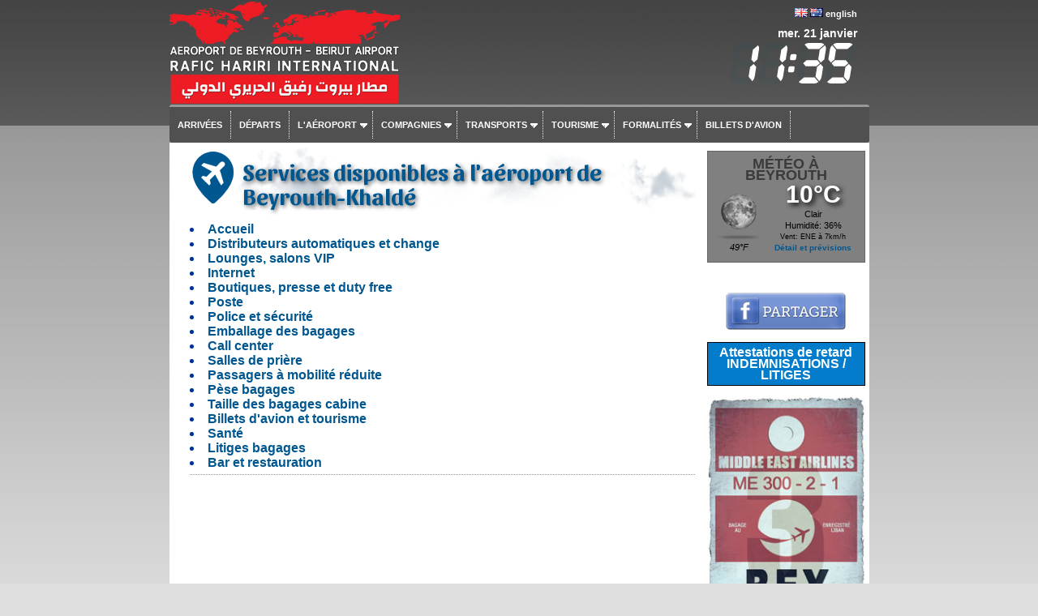

--- FILE ---
content_type: text/html; charset=UTF-8
request_url: https://www.aeroport-beyrouth.com/fr/services_aeroport_beyrouth.php
body_size: 36133
content:
<!DOCTYPE html PUBLIC "-//W3C//DTD XHTML 1.0 Transitional//EN" "https://www.w3.org/TR/xhtml1/DTD/xhtml1-transitional.dtd">
<html xmlns:og="http://ogp.me/ns#">
<head>
<meta property="og:title" content="Services disponibles à l'aéroport de Beyrouth Khaldé"  />
<meta property="og:type" content="article" />
<meta property="og:url" content="https://www.aeroport-beyrouth.com/fr/services_aeroport_beyrouth.php" />
<meta property="og:image" content="https://www.aeroport-beyrouth.com/fr/images/aeroport_beyrouth_s.png" />
<meta http-equiv="Content-Type" content="text/html; charset=utf-8" />
<meta name="description" content="Liste des services disponibles à l'aéroport international Rafic Hariri de Beyrouth Khaldé Liban." /> 
<meta name="keywords" content="aéroport,Beyrouth,Rafic Hariri,BEY,Accueil,Distributeurs automatiques,ATM,retirer,argent,Salon VIP,Internet,wifi,magasins,Boutiques, presse,duty free,Police,sécurité,Emballage, Call center,bagages,balance,taille,Billets,Toilettes,Bar,restauration,restaurants,Liban"> 
<meta name="Identifier-URL" content="https://www.aeroport-beyrouth.com/fr/services_aeroport_beyrouth.php" />  
<link rel="alternate" hreflang="en" href="https://www.aeroport-beyrouth.com/en/services_facilities_beirut_airport.php" />
<title>Services disponibles à l'aéroport Rafic Hariri de Beyrouth </title>

<meta name="viewport" content="width=device-width, initial-scale=1.0">
<meta name="Language" content="FR" />  
<meta name="classification" content="travel/general" />  
<meta name="rating" content="General" />  
<meta name="distribution" content="Global" />  
<meta name="Date-Creation-yyyymmdd" content="20150701" />  
<meta name="Date-Revision-yyyymmdd" content="20190120" />
<meta name="reply-to" content="spam@aeroport-beyrouth.com" />  
<meta name="Company" content="Aéroport de Beyrouth" />  
<meta name="owner" content="Aéroport de Beyrouth" />  
<meta name="ProgId" content="Dreamweaver" /> 
<meta name="robots" content="index, follow, all" />  
<meta name="revisit-after" content="7 days" /> 
<meta http-equiv="Content-Language" content="fr" />  
<meta name="author" content="Aéroport de Beyrouth" />  
<link href="/fr/ls.css" rel="stylesheet" type="text/css" />
<link href="/fr/int/booking/airportr.css" rel="stylesheet" type="text/css" />

<script src="//code.jquery.com/jquery-1.10.2.js"></script>
<script src="/fr/int/booking/js/jquery-gallery-min.js"></script>
<script type="text/javascript" src="/fr/int/booking/js/responsivemultimenu.js"></script>
<script type="text/javascript" src="/fr/int/booking/js/segment-display.js"></script>
<!-- MayBONG -->
<script type="text/javascript">
  var _paq = _paq || [];
  _paq.push(['trackPageView']);
  _paq.push(['enableLinkTracking']);
  (function() {
    var u="//s.maybong.com/";
    _paq.push(['setTrackerUrl', u+'maybong.pjl']);
    _paq.push(['setSiteId', '49']);
    var d=document, g=d.createElement('script'), s=d.getElementsByTagName('script')[0];
    g.type='text/javascript'; g.async=true; g.defer=true; g.src=u+'maybong.js'; s.parentNode.insertBefore(g,s);
  })();
</script>
<!-- End MayBONG -->
<script src="/int/prom/ads.js" type="text/javascript"></script>
<link rel="stylesheet" type="text/css" href="/int/css/fa/css/fontawesome.min.css">
<link rel="stylesheet" type="text/css" href="/int/css/fa/css/solid.min.css">
</head>
<body leftmargin="0" topmargin="0" marginwidth="0" marginheight="0" onLoad="">
<div id="fb-root"></div>
<script>(function(d, s, id) {
  var js, fjs = d.getElementsByTagName(s)[0];
  if (d.getElementById(id)) return;
  js = d.createElement(s); js.id = id;
  js.src = "//connect.facebook.net/fr_FR/sdk.js#xfbml=1&version=v2.4&appId=1384120598501337";
  fjs.parentNode.insertBefore(js, fjs);
}(document, 'script', 'facebook-jssdk'));</script>
<div class="IFPATGridTop LcApBTop"><div class="IFPATGridTTop LcApTop"><div class="IFPATGridTopRight TRResp">

<img src="/fr/int/flags/UK.png" width="16" height="11"> <img src="/fr/int/flags/AU.png" width="16" height="11"> <a title="Beirut Airport in English" style="color:#FFFFFF; font-family:Arial, Helvetica, sans-serif;" href="/en/index_en.php">english</a>
<script type="text/javascript">
     var display = new SegmentDisplay("display");
      display.pattern         = "##:##";
      display.cornerType      = 2;
      display.displayType     = 7;
      display.displayAngle    = 9;
      display.digitHeight     = 20;
      display.digitWidth      = 12;
      display.digitDistance   = 2;
      display.segmentWidth    = 3;
      display.segmentDistance = 0.5;
      display.colorOn         = "rgba(255, 255, 255, 1)";
      display.colorOff        = "rgba(17, 85, 103, 0.1)";
      animate();
      function animate() {
               display.setValue('11:35')
        window.setTimeout('animate()', 100);
      }
</script><div style="font-size:14px; margin-top:10px; color:#FFFFFF; font-weight:bold;">mer. 21 janvier<br/>
		  <canvas style="margin-top:5px;" id="display" width="160" height="50"></canvas></div>
</div>
<div class="IFPATGridTopLeft TRLesp"><a href="/fr/index.php"><img style="width:95%; border:none; height:100%;" src="/fr/images/transparent.png" title="Aéroport de Beyrouth" /></a></div>
</div><!-- IFPATGridTTop -->

<div class="IFPATGridMenu">
<div class="rmm style">
<ul>
<li><a href="/fr/arrivees_aeroport_beyrouth.php">Arrivées</a></li>
<li><a href="/fr/departs_aeroport_beyrouth.php">Départs</a></li>
<li><a href="#">L'aéroport</a>
	<ul>
		<li><a href="/fr/informations_aeroport.php">Actualité</a></li>
		<li><a href="/fr/aeroport_international_de_beyrouth.php">Présentation</a></li>
		<li><a href="/fr/plan_aeroport_beyrouth.php">Plan</a></li>
		<li><a href="/fr/services_aeroport_beyrouth.php">Services</a></li>
		<li><a href="/fr/destinations_aeroport_beyrouth.php">Destinations</a></li>
		<li><a href="/fr/programmation_aeroport_beyrouth.php">Programmation</a></li>
		<li><a href="/fr/taxis_location_vehicules_beyrouth.php">Parking</a></li>
		<li><a href="/fr/aeroport_beyrouth_passagers.php">Statistiques passagers</a></li>
		<li><a href="/fr/taxes_redevances_aeroportuaires_beyrouth.php">Taxes et redevances</a></li>
        <li><a href="/fr/contact_aeroport_beyrouth.php">Contact</a></li>
<li><a href="/fr/int/booking/ratings_and_reviews.php?lg=fr">Avis & commentaires</a></li>
	</ul>
</li>
<li><a href="#">Compagnies</a>
	<ul>
		<li><a href="/fr/vols_beyrouth_liban.php">Compagnies</a></li>
		<li><a href="/fr/compagnies_aeriennes_liban.php">Statistiques</a></li>
		<li><a href="/fr/int/booking/airport_flight_delay_attestation.php?lg=fr">Attestations retard</a></li>
        <li><a href="/fr/int/booking/flights_fares_observatory.php?lg=fr">Observatoire des tarifs aériens</a></li>
		<li><a href="/fr/int/booking/national_fleet.php?lg=fr">Flotte nationale d'aéronefs</a></li>
        <li><a href="/fr/liste_noire_crash_liban.php?blacklistzone=1">Liste noire</a></li>
		<li><a href="/fr/liste_noire_crash_liban.php">Crashes</a></li>
	</ul>
</li>
<li><a href="/fr/taxis_location_vehicules_beyrouth.php">Transports</a>
	<ul>
		<li><a href="/fr/taxis_location_vehicules_beyrouth.php#Taxis">Taxis</a></li>
		<li><a href="/fr/location_vehicules_beyrouth.php">Locations véhicules</a></li>
		<li><a href="/fr/int/booking/airport_shuttles.php?lg=fr">Navettes, transferts</a></li>
        <li><a href="/fr/int/booking/airport_vip_services.php?lg=fr">Services VIP</a></li>
		<li><a href="/fr/taxis_location_vehicules_beyrouth.php#Navettes">Bus</a></li>
		<li><a href="/fr/taxis_location_vehicules_beyrouth.php#Parkings">Parking</a></li>    
	</ul>
</li>
<li><a href="#">Tourisme</a>
	<ul>
     	<li><a href="/fr/hotels_beyrouth.php">Hôtels</a></li>
		<li><a href="/fr/liens_liban.php">Liens</a></li>
        <li><a href="/fr/int/change.php">Taux de change</a></li>
        <li><a href="/fr/int/booking/airport_vip_services.php?lg=fr">Services VIP</a></li>
	</ul>
</li>
<li><a href="#">Formalités</a>
	<ul>
		<li><a href="/fr/formalites_visa_liban.php">Formalités</a></li>
		<li><a href="/fr/int/booking/airport_flight_delay_attestation.php?lg=fr">Attestations de retard</a></li>
     	<li><a href="/fr/visa_liban.php">Visa Liban</a></li>
		<li><a href="/fr/douanes_aeroport_beyrouth.php">Douanes</a></li>
		<li><a href="/fr/informations_aeroport.php?idnew=122">Duty Free Schengen</a></li>
		<li><a href="/fr/int/booking/air_freight.php?lg=fr">Fret/Transit</a></li>
        <li><a href="/fr/int/change.php">Taux de change</a></li>
        <li><a href="/fr/int/booking/airport_vip_services.php?lg=fr">Services VIP</a></li>
	</ul>
</li>
<li><a href="/fr/int/booking/flight_index.php?lg=fr">Billets d'avion</a></li>
</ul>
</div><!-- rnm style -->
</div><!-- IFPATGridMenu --> 
</div>
<div class="IFPATGridMain LcApMain">
	<div class="IFPATGridLeft">
<!-- ****************************************************************** INITCTT **********************************************************************-->
      <h1 class="hunaptss">Services disponibles à l'aéroport de Beyrouth-Khaldé</h1>
          <div class="hdeuxbis">
            <li><a href="#Accueil">Accueil</a></li>
            <li><a href="#ATM_distributeur">Distributeurs automatiques et change</a></li>
            <li><a href="#Salon_VIP">Lounges, salons VIP</a><a href="#Bagages"></a></li>
            <li><a href="#Internet_wifi">Internet</a></li>
            <li><a href="#Duty_free">Boutiques, presse et duty free</a></li>
            <li><a href="#Poste">Poste</a></li>
            <li><a href="#Police_securite">Police et sécurité</a></li>
            <li><a href="#Emballage">Emballage des bagages</a></li>
            <li><a href="#call_center">Call center</a></li>
            <li><a href="#Salles_Priere">Salles de prière</a></li>
            <li><a href="#Handicap_accessibilite">Passagers à mobilité réduite</a></li>
            <li><a href="#balance">Pèse bagages</a></li>
            <li><a href="#taille_poids_bagages_cabine">Taille des bagages cabine</a></li>
            <li><a href="#billets_avion_tourisme">Billets d'avion et tourisme</a></li>
            <li><a href="#Sante">Santé</a></li>
            <li><a href="#litiges">Litiges bagages</a> </li>
            <li><a href="#bar_restauration">Bar et restauration</a></li>
          </div>
          <div align="center" style="padding:0px; margin:0px;"><div id="RightCaudillo" style="display:none;"></div>
<script async src="https://pagead2.googlesyndication.com/pagead/js/adsbygoogle.js?client=ca-pub-5349546589540700"
     crossorigin="anonymous"></script>
<!-- HorAirport -->
<ins class="adsbygoogle"
     style="display:block"
     data-ad-client="ca-pub-5349546589540700"
     data-ad-slot="8203234866"
     data-ad-format="auto"
     data-full-width-responsive="true"></ins>
<script>
     (adsbygoogle = window.adsbygoogle || []).push({});
</script>
          </div>
          <table class="airportparaphs">
            <tr>
              <td class="apparahg"><img src="/fr/images/picto/airport_welcome_desk.png" width="75" height="75" align="left" /></td>
              <td class="apparact"><div class="apparaphdiv"> <a name="Accueil" id="Accueil"></a>Accueil</div>
                Un stand d'accueil est disponible dans le hall principal de l'aéroport. Le personnel d'accueil peut renseigner les voyageurs et accompagnants sur leur vol, leur expérience à l'aéroport ou les formalités à accomplir. N'hésitez pas à faire appel à eux. </td>
            </tr>
          </table>
          <table class="airportparaphs">
            <tr>
              <td class="apparahg"><img src="/fr/images/picto/atm_change_airport.png" width="75" height="75" align="left" /></td>
              <td class="apparact"><div class="apparaphdiv"><a name="ATM_distributeur" id="ATM_distributeur"></a>Distributeurs billets &amp; change </div>
                La banque libanaise <b>Bankmed</b> dispose à l'aéroport international de Beyrouth d'un large réseau composé de deux agences bancaires et de quatre distributeurs/changeurs de billets. Les détenteurs de cartes bancaires internationales (Visa, Mastercard) ont ainsi la possibilité de retirer de l'argent dans les différentes parties de l'aéroport ainsi que de procéder à des opérations de change de devises, de transferts d'argent ou à d'autres opérations financières.
                <ul>
                  <li><b>Agences Bankmed: </b>l'agence principale du hall principal est ouverte 24/24 et 7j/7. Tél: <a href="tel:+9611629769">(+961) 1 629769</a>. Une deuxième agence se trouve en zone restreinte des départs. Elle est ouverte du lundi au vendredi de 8h30 à 13h et le samedi de 8h30 à midi. Tél: <a href="tel:+9611629360">(+961) 1 629360</a></li>
                  <li><b>Distributeurs/changeurs automatiques de billets:</b> les trois distributeurs sont aux arrivées de l'aile est, aux arrivées de l'aile ouest et dans la zone duty free. Le changeur automatique se trouve dans la zone duty free.</li>
                </ul>
                <h4 class="hquatrelk"><a href="/fr/douanes_aeroport_beyrouth.php">Voir  le guide douanier de  l'aéroport </a></h4>
                <h4 class="hquatrelk"><a href="/fr/int/change.php">Voir les taux de change pratiqués à l'aéroport </a></h4>
                <a href="https://www.bankmed.com.lb" target="_blank"><img src="/fr/images/bankmed_bank_atm_airport_beirut.png" border="0" style="width:98%" title="Banque Bankmed distributeur change à l'aéroport de Beyrouth" /></a></td>
            </tr>
          </table>
  <table class="airportparaphs">
            <tr>
              <td class="apparahg"><img src="/fr/images/picto/lounge_airport.png" width="75" height="75" vspace="5" align="left" /></td>
              <td class="apparact"><div class="apparaphdiv"> <a name="Salon_VIP" id="Salon_VIP"></a>Salon VIP</div>
                Plusieurs  salons (lounges VIP) sont disponibles à l'aéroport international de Beyrouth. Leur  accès est réservé aux voyageurs de classe affaire ou 1ère classe de certaines compagnies aériennes et aux détenteurs de cartes d'accès ou d'abonnement aux salons VIP. Il est également possible d'y accéder ponctuellement en règlant des frais d'accès.
                <ul>
                  <li><b>Middle East Airlines Cedar Lounge:</b> C'est le salon le plus vaste de l'aéroport international de Beyrouth. Il est ouvert aux passagers First et Business de MEA, des compagnies Skyteam (notamment Air France, Aeroflot, Alitalia, Saudia), Royal Jordanian, Emirates, Etihad, Royal Air Maroc, etc...</li>
                  <li><b>Lebanese Air Transport  Lounge:</b>  boissons et snacks gratuit. Wifi et ordinateurs disponibles.    Salon réservé aux passagers First et Business d'Ethiopian, British Airways et Aeroflot ainsi qu'aux passagers s'acquittant des frais d'entrée. <br />
                  Tél: <a href="tel:+9611629840">(+961) 1 629 840</a></li>
                  <li><b>Le Salon Ahlein:</b> c'est le plus récent (décembre 2018) et le plus confortable des salons (exploité aussi  par Lebanese Air Transport). Salon réservé aux passagers First et Business d'Ethiopian, British Airways et Aeroflot ainsi qu'aux passagers s'acquittant des frais d'entrée. Tél: <a href="tel:+9611629840">(+961) 1 629 840</a></li>
                  <li><b>Qatar Airways Premium Lounge:</b> snacks, boissons et buffet gratuit. Wifi, ordinateurs et douches. Salon réservé aux passagers First et Business de Qatar Airways et des compagnies de l'alliance OneWorld (dont Royal Air Maroc à partir de 2020) ainsi qu'aux porteurs d'une carte Privilege Club de Qatar Airways.</li>
                  <li><b>BIA Lounge: </b>boissons et snacks gratuit. Wifi et ordinateurs disponibles.    Salon réservé aux passagers First et Business de Gulf Air et Lufthansa ainsi qu'aux passagers s'acquittant des frais d'entrée.<br />
                    <br />
                      </li>
                </ul>                
              <h4 class="hquatrelk"><a href="/fr/int/booking/airport_vip_services.php?lg=fr">Consulter la liste des entreprises de services VIP</a></h4></td>
      </tr>
          </table>
          <table class="airportparaphs">
            <tr>
              <td class="apparahg"><img src="/fr/images/picto/internet_wifi_airport.png" width="75" height="75" align="left" /></td>
              <td class="apparact"><div class="apparaphdiv"> <a name="Internet_wifi" id="Internet_wifi"></a>Internet</div>
                L'ensemble des zones de l'aéroport ouvertes au public et aux voyageurs disposent d'une connexion wifi haut-débit. L'accès au wifi est offert gratuitement aux usagers pour une durée de 30 minutes. Des recharges payantes (5$/30mn) permettent de naviguer plus longtemps. Par ailleurs,  15 bornes multimédias réparties dans l'aéroport permettent également de se connecter à internet. Enfin, le Liban dispose de plusieurs opérateurs 4G commercialisant des cartes SIM sans abonnement et des clés USB 3G permettant un accès bon marché et rapide à internet sur votre PC, tablette ou téléphone. Ces puces sont disponibles et activables dans plusieurs boutiques de l'aéroport. </td>
            </tr>
          </table>
          <table class="airportparaphs">
            <tr>
              <td class="apparahg"><img src="/fr/images/picto/duty_free_shops_airoport.png" width="75" height="75" align="left" /></td>
              <td class="apparact"><div class="apparaphdiv"><a name="Duty_free" id="Duty_free"></a>Boutiques, presse et duty free</div>
                L'aéroport international Rafic Hariri de Beyrouth constitue l'une des plus grandes zones commerciales du Liban et l'une des plus belles zones commerciales aéroportuaires de tout le Moyen-Orient. La diversité des enseignes et des produits vendus ainsi que les prix pratiqués rivalisent avec les plus grands aéroports du monde. Gastronomie locale, optique, presse, musique, souvenirs, bijouteries,  artisanat, prêt-à-porter et marques de luxe, électronique, téléphonie et informatique,  alcools et tabacs,  sont autant de produits proposés aux voyageurs qui chaque jour voient plusieurs d'entre eux pleurer de joie devant l'étalage de tant de trésors.
<p>La plupart des produits disponibles à l'achat dans les boutiques de l'aéroport international de Beyrouth sont consultables en ligne. Pour gagner du temps et prendre le temps de comparern vous avez également la possibilité de préparer votre liste d'achat qui vous sera remise lors de votre passage à l'aéroport. <br />
    <b>NB: </b><i>l'achat de Duty Free est également possible à l'arrivée dans la zone Duty Free des arrivées.</i></p>
<p>Duty Free de l'aéroport de Beyrouth en ligne: <a href="http://www.beirutdutyfree.com" target="_blank">www.beirutdutyfree.com</a><br />
    </p>
<h4 class="hquatrelk"><a href="/fr/informations_aeroport.php?idnew=1052">Lire en mise en garde sur les achats en Duty Free</a></h4></td>
            </tr>
          </table>
          <table class="airportparaphs">
            <tr>
              <td class="apparahg"><img src="/fr/images/picto/post_office_airport.png" width="75" height="75" /></td>
              <td class="apparact"><div class="apparaphdiv"> <a name="Poste" id="Poste"></a>Poste <img src="/fr/images/libanpost_beirut_airport.png" title="Libanpost bureau de poste aéroport de Beyrouth" width="125" height="29" align="absmiddle" /></div>
                Pour envoyer vos lettres, cartes postales et colis, pour vos achats de timbres et pour la réception et l'envoi de mandats postaux et de transferts MONEYGRAM, le bureau de poste de l'aéroport international de Beyrouth est ouvert dans l'aérogare tous les jours de 8h à 20h du (fermeture à 17h00 le dimanche).<br />
              </td>
            </tr>
          </table>
          <table class="airportparaphs">
            <tr>
              <td class="apparahg"><img src="/fr/images/picto/security_airport.png" width="75" height="75" /></td>
              <td class="apparact"><div class="apparaphdiv"> <a name="Police_securite" id="Police_securite"></a>Police et sécurité</div>
                L'aéroport de Beyrouth est en permanence soucieux de la sécurité des passagers et aéronefs. Le commissariat de police de l'aéroport est à l'écoute de tous les voyageurs. Les agents de sécurité veillent également au respect des normes internationales. Vous pouvez faire appel à eux pour signaler toute activité qui vous semblerait suspecte. Par ailleurs, nous vous rappelons que laisser un bagage sans surveillance peut amener d'une part à sa destruction et d'autre part à des poursuites à votre encontre. </td>
            </tr>
          </table>
          <table class="airportparaphs">
            <tr>
              <td class="apparahg"><img src="/fr/images/picto/baggage_wrapping_airport.png" width="75" height="75" /></td>
              <td class="apparact"><div class="apparaphdiv"> <a name="Emballage" id="Emballage"></a>Emballage des bagages <img src="/fr/images/baggage_wrapping_beirut_airport.png" title="Emballage des bagages aéroport de Beyrouth" width="125" height="29" align="absmiddle" /></div>
                Afin de renforcer et de protéger vos bagages des chocs, des vols ou des rayures, un service payant d'emballage de valises est disponible dans les deux ailes de l'aéroport de Beyrouth. Ces deux stations d'emballage sont proposées 24/24 aux passagers par la société Group Plus aux prix forfaitaires de 7500 ou 15 000 livres libanaises en fonction de la taille du bagage emballé. Renseignements: <a href="tel:+9613930578">(+961) 3930578</a></td>
            </tr>
          </table>
          <table class="airportparaphs">
            <tr>
              <td class="apparahg"><img src="/fr/images/picto/call_center_airport.png" width="75" height="75" align="left" /></td>
              <td class="apparact"><div class="apparaphdiv"> <a name="call_center" id="call_center"></a>Call center</div>
                Il est possible d'obtenir des renseignements sur les départs, arrivées, retards et autres informations en appelant par téléphone l'aéroport: <a href="tel:+9611628000"> (+961) 1 628 000</a></td>
            </tr>
          </table>
          <table class="airportparaphs">
            <tr>
              <td class="apparahg"><img src="images/picto/airport_prayer_room.png" title="Espaces de prière aéroport de Beyrouth" width="75" height="75" align="left" /></td>
              <td class="apparact"><div class="apparaphdiv"> <a name="Salles_Priere" id="Salles_Priere"></a>Espaces de prière</div>
                Des espaces de prière pour les chrétiens et les musulmans sont situés au niveau du deuxième étage au-dessus de l'espace duty free dans le hall des départs.</td>
            </tr>
          </table>
      <table class="airportparaphs">
            <tr>
              <td class="apparahg"><img src="images/picto/airport_disabled.png" title="Handicap, Assistance passagers à mobilité réduite, accessibilité aéroport de Beyrouth" width="75" height="75" align="left" /></td>
              <td class="apparact"><div class="apparaphdiv"> <a name="Handicap_accessibilite" id="Handicap_accessibilite"></a>Passagers à mobilité réduite</div>
                Des fauteuils roulants et du personnel d'assistance sont disponibles gratuitement pour les passagers à mobilité réduite au départ et à l'arrivée de l'aéroport de Beyrouth. Il est indispensable, lors de la réservation de votre vol ou en tous cas avant le jour du décollage, d'indiquer à la compagnie que vous nécessiterez une assistance au sol et/ou en vol afin de prévoir le personnel adapté ainsi que pour  vous prendre en charge dès votre arrivée à l'aéroport et faciliter vos formalités d'enregistrement et l'accès à la zone d'embarquement. Les équipements de l'aéroport international de Beyrouth sont adaptés aux déplacements en fauteuil (ascenceurs, tapis roulants, sanitaires...).</td>
            </tr>
          </table>
  <table class="airportparaphs">
            <tr>
              <td class="apparahg"><img src="/fr/images/picto/baggage_scale.png" width="75" height="75" align="left" /></td>
              <td class="apparact"><div class="apparaphdiv"> <a name="balance" id="balance"></a>Pèse bagages</div>
                Les compagnies aériennes voyageant vers le Liban imposent chacun une franchise bagage différente. Il est important que chaque voyageur s'y conforme sous peine de se voir imposer le paiement de frais d'excédents bagages pouvant se révéler prohibitifs. Il est donc recommandé de peser ses bagages avant de vous rendre à l'aéroport. Il est cependant possible de les peser  sur les balances disponibles à l'enregistrement afin de les alléger si nécessaire. </td>
            </tr>
          </table>
          <table class="airportparaphs">
            <tr>
              <td class="apparahg"><img src="/fr/images/picto/baggage_size.png" width="75" height="75" align="left" /></td>
              <td class="apparact"><div class="apparaphdiv"> <a name="taille_poids_bagages_cabine" id="taille_poids_bagages_cabine"></a>Taille des bagages</div>
                Chaque compagnie a sa propre politique concernant les bagages en soute. La plupart du temps, les bagages dont le poids est supérieur à 32kg sont interdits. Par ailleurs, la taille maximum des valises ne doit en principe pas dépasser 158cm (hauteur+largeur+longueur). Tout bagage hors format peut occasionner des frais supplémentaires ou être refusé par la compagnie. <br />
                Tout comme les bagages qui voyagent en soute, les bagages cabine doivent respecter une taille et un poids maximum. Les compagnies proposent dans le hall d'enregistrement des gabarits dans lesquels glisser votre bagage cabine pour voir s'il respecte les normes en vigueur. Certains passagers tentent au moment de l'embarquement de passer d'autres bagages que ceux validés par le gabarit. Ils s'exposent au refus d'embarquement de ces bagages ou au paiement d'excédents bagages en plus de retarder le décollage au préjudice de tous les voyageurs.</td>
            </tr>
          </table>
          <table class="airportparaphs">
            <tr>
              <td class="apparahg"><img src="/fr/images/picto/flight_ticket_airport.png" title="Billets de dernière minute" width="75" height="75" /></td>
              <td class="apparact"><div class="apparaphdiv"> <a name="billets_avion_tourisme" id="billets_avion_tourisme"></a>Billets d'avion et tourisme</div>
              Les passagers n'ayant pas eu le temps d'acheter leur billet d'avion ou ayant manqué leur vol ont la possibilité d'acheter sur place  leur voyage auprès des compagnies aériennes, y compris le jour du départ si des places sont disponibles. L'Office du Tourisme du Liban dispose également d'un bureau au sein de l'aéroport qui apporte aux visitors toutes les informations concernant les hôtels, les circuits et les séjours à Beyrouth et dans le reste du Liban..
              <ul>
                <li><b>Office du Tourisme du Liban, bureau aéroport:</b> <a href="tel:+9611629769">(+961) 1 629769</a></li>
              </ul></td>
            </tr>
          </table>
          <table class="airportparaphs">
            <tr>
              <td class="apparahg"><img src="/fr/images/picto/health_airport.png" width="75" height="75" /></td>
              <td class="apparact"><div class="apparaphdiv"> <a name="Sante" id="Sante"></a>Santé</div>
                Afin d'assurer le confort de ses voyageurs et visiteurs, l'aéroport de Beyrouth propose un service médical pour les urgences sanitaires (présence de défibrillateurs et personnels formés à l'usage<strong></strong>).      Tél: <a href="tel:+9611629088">(+961)  1 629 088</a></td>
            </tr>
          </table>
          <table class="airportparaphs">
            <tr>
              <td class="apparahg"><img src="/fr/images/picto/lost_and_found.png" width="75" height="75" align="left" /></td>
              <td class="apparact"><div class="apparaphdiv"><a name="litiges" id="litiges"></a>Litiges bagages</div>
                En cas de perte, de vol ou d'avarie liés aux bagages transportés par les voyageurs, vous devez contacter votre compagnie aérienne dès que vous avez connaissance du sinistre, idéalement à la sortie du hall de livraison des valises. En cas de vol ou de litige vous pouvez vous adresser au service de sécurité disponible dans chacune des deux ailes de l'aéroport.</td>
            </tr>
          </table>
          <table class="airportparaphs">
            <tr>
              <td class="apparahg"><img src="/fr/images/picto/restaurant_airport.png" width="75" height="75" align="left" /></td>
              <td class="apparact"><div class="apparaphdiv"><a name="bar_restauration" id="bar_restauration"></a>Bar et restauration</div>
                L'aéroport dispose de plusieurs café/bars/restaurants répartis dans ses différents halls et ailes. Vous pouvez vous y restaurer ou consommer diverses boissons chaudes ou froides. De la restauration rapide (sandwiches) est également disponible 24/24 et 7j/7.
                <ul><li><b>Restaurants exploités par Fulcrum S.A.L:</b> tél: <a href="tel:+9611628240">(+961) 1 628240</a>
                  <ul>
                    <li><b>Restaurant Aklé:</b> dans le hall des départs, ouvert 24/7. Grâce à  son shawarma grillé au charbon de bois et son café arabe, Aklé est l'endroit idéal pour goûter à la cuisine locale authentique.</li>
                    <li><b>Café Matik:</b> dans le hall des départs, ouvert 24/7. boissons chaudes, pâtisseries et sandwiches. A près de 7$US pièce, le Café Matik de l'aéroport de Beyrouth est mondialement connu pour proposer le café latte le plus cher entre les longitudes de Berlin et Tokyo. A près de 10 $US le club sandwiche au thon, le Matik Café est la première étape d'un régime après avoir profité de l'art de vivre et de la gastronomie libanaise.</li>
                    <li><b>Le Balkoumi:</b> dans le hall des départs, ouvert 24/7. Le Balkoumi propose une grande variété de plats sains et légers ainsi que des plats végétariens. Plats faits maison. Le Balkoumi dispose de la seule zone fumeur de l'aéroport.</li>
                    <li><b>Le Salt:</b> dans le hall des départs, ouvert 24/7. Sélection de pâtisseries et de gâteaux, de salades, de sandwichs et de plats chauds. LE Salt propose un menu spécial de sushis, préparé à la commande, garantissant la plus grande fraîcheur.</li>
                  </ul></li>
                </ul></td>
            </tr>
          </table>            
                                     
            
<!-- ****************************************************************** ENDTCTT **********************************************************************-->
	
	</div><!-- IFPATGridLeft -->
<div class="IFPATGridRight">
	<div class="LcApAllMet"><div class="IFPATMeteoBoxT LcApMet">MÉTÉO À BEYROUTH</div>
	<div class="IFPATMeteoBox LcApMet">
<table width="100%" border="0" cellspacing="0" cellpadding="0"><tr><td width="68" align="center" valign="middle"><a href="/fr/int/booking/meteo_airport.php?lg=fr"><img src="/int/meteo/64/wsymbol_0008_clear_sky_night.png" width="64" height="64" border="0"/></a><br /><i>49°F</i></td><td align="center" valign="middle"><div style="font-size:30px; margin-top:0px; margin-bottom:10px; color:#FFFFFF; font-weight:bold; text-shadow: 0.1em 0.1em 0.2em black">10°C</div>Clair<br />Humidité: 36%<br /><span style="font-size:9px">Vent: ENE à 7km/h</span><br /><a href="/fr/int/booking/meteo_airport.php?lg=fr"><span style="font-size:10px">Détail et prévisions</span></a><br /></td></tr></table>	</div></div>
<p><div class="fb-page" data-href="https://www.facebook.com/AeroportDeBeyrouth" data-width="200" date-height="95" data-small-header="false" data-adapt-container-width="true" data-hide-cover="false" data-show-facepile="false" data-show-posts="false"><div class="fb-xfbml-parse-ignore"><blockquote cite="https://www.facebook.com/AeroportDeBeyrouth"><a href="https://www.facebook.com/AeroportDeBeyrouth">Aéroports de Beyrouth</a></blockquote></div></div></p>
<br /><a href="https://www.facebook.com/sharer/sharer.php?u=https://www.aeroport-beyrouth.com/fr/services_aeroport_beyrouth.php" target="_blank"><img class="IFPATShBt" src="/fr/images/facebook_share.png" border="0" /></a><br /><br />
		  <div style="background-color:#027ccb; padding:5px; border:1px solid #000000; text-align:center; font-family:Calibri,Arial, Helvetica, sans-serif; font-size:16px; font-weight:bold;"><a style="color:#FFFFFF; text-decoration:none;" href="/fr/int/booking/airport_flight_delay_attestation.php?lg=fr">Attestations de retard<br />
	      INDEMNISATIONS / LITIGES</a></div>
		  
		                    <br /> 
                  
                
                   
              
<a href="https://www.damascus-airport.com" target="_blank"><img src="/fr/images/baggage_beirut_airport.jpg" title="Aéroport de Beyrouth Liban vers Damas en Syrie" class="IFPATRBT" width="190" border="0" /></a><div id="RightCaudillo" style="display:none;"></div>
<script async src="https://pagead2.googlesyndication.com/pagead/js/adsbygoogle.js?client=ca-pub-5349546589540700"
     crossorigin="anonymous"></script>
<!-- HorAirport -->
<ins class="adsbygoogle"
     style="display:block"
     data-ad-client="ca-pub-5349546589540700"
     data-ad-slot="8203234866"
     data-ad-format="auto"
     data-full-width-responsive="true"></ins>
<script>
     (adsbygoogle = window.adsbygoogle || []).push({});
</script>
</div>
<div style="clear:both;"></div><div class="IFPATGridBottom LcApBot">
<div class="IFPATGBotListMid">
<img src="/fr/images/picto/icon_vip.png" width="25" height="22" align="absmiddle" /> <a href="/fr/int/booking/airport_vip_services.php?lg=fr">Services VIP</a><br />          
<img src="/fr/images/picto/icon_car_rental.png" title="Location voiture aéroport Beyrouth" width="25" height="22" align="absmiddle" /> <a href="/fr/location_vehicules_beyrouth.php"> Locations de véhicules</a><br />          
<img src="/fr/images/picto/icon_shuttle.png" title="Navettes et transferts Beyrouth" width="25" height="22" align="absmiddle" /> <a href="/fr/int/booking/airport_shuttles.php?lg=fr">Navettes et transferts privés</a><br />          
<img src="/fr/images/picto/icon_show.png" title="Publicité" width="25" height="22" align="absmiddle" /> <a href="/fr/publicite_aeroport_beyrouth.php">Publicité</a></div>
<div class="IFPATGBotListLeft">
<img src="/fr/images/picto/icon_login.png" title="Login" width="25" height="23" align="absmiddle" /> <a href="/fr/espace_personnel_aeroport_beyrouth.php">Log in</a><br />
<img src="/fr/images/picto/icon_contact.png" title="Contact Aéroport Beyrouth" width="25" height="16" align="absmiddle" /> <a href="/fr/contact_aeroport_beyrouth.php">Contactez-nous</a><br />
<img src="/fr/images/picto/icon_about.png" title="A propos" width="25" height="21" align="absmiddle" /> <a href="/fr/credits_liban.php">A propos</a><br />
<img src="/fr/images/picto/icon_copyright.png" title="copyright" width="25" height="22" align="absmiddle" /> 2015-2019 Aeroport-Beyrouth.com.</div>
<div class="IFPATGBotListRight">
<img src="/fr/images/picto/logos_bottom.png" title="Aéroport de Beyrouth" width="125" /><br />
<img src="/fr/images/picto/icon_tourism.png" title="visitez le Liban" width="25" height="22" align="absmiddle" /> <a href="http://www.destinationlebanon.gov.lb/" target="_blank">Visitez le Liban</a>
</div>
</div><!-- IFPATGridBottom -->
<div style="clear:both;"></div>  
</div><!-- IFPATGridMain -->

</body>
</html>


--- FILE ---
content_type: text/html; charset=utf-8
request_url: https://www.google.com/recaptcha/api2/aframe
body_size: 265
content:
<!DOCTYPE HTML><html><head><meta http-equiv="content-type" content="text/html; charset=UTF-8"></head><body><script nonce="gGlMcqydPNbOntnZdwT3Ew">/** Anti-fraud and anti-abuse applications only. See google.com/recaptcha */ try{var clients={'sodar':'https://pagead2.googlesyndication.com/pagead/sodar?'};window.addEventListener("message",function(a){try{if(a.source===window.parent){var b=JSON.parse(a.data);var c=clients[b['id']];if(c){var d=document.createElement('img');d.src=c+b['params']+'&rc='+(localStorage.getItem("rc::a")?sessionStorage.getItem("rc::b"):"");window.document.body.appendChild(d);sessionStorage.setItem("rc::e",parseInt(sessionStorage.getItem("rc::e")||0)+1);localStorage.setItem("rc::h",'1768988142361');}}}catch(b){}});window.parent.postMessage("_grecaptcha_ready", "*");}catch(b){}</script></body></html>

--- FILE ---
content_type: text/css
request_url: https://www.aeroport-beyrouth.com/fr/ls.css
body_size: 15675
content:
@import url('https://fonts.googleapis.com/css?family=Fjalla+One');
@import url('https://fonts.googleapis.com/css?family=Sansita:700');
@media screen and (min-width: 100px) and (max-width: 899px)	{
html {		}
body { font:normal normal normal 12px/15px Verdana, Geneva, Arial, Helvetica, sans-serif; color: #000000; }

.IFPATGridMenu { background-color:#505050;  width:100%; height:50px; text-align:center; margin: 0;  position: fixed; top: 0; left: 0; z-index: 88; } 

.LcApAllMet { margin-top:10px; padding-top:8px; }
.LcApMet { color:#3b3b3b; font-size:28px!important;    font-family:Arial, Helvetica, sans-serif; font-weight:bold;	}
.LcApMet div { text-align:center; font-size:18px!important; line-height:18px;	}
.LcApBot	{  font-family:'Montserrat',Arial, Helvetica, sans-serif; 	background-color:#4c4c4c; color:#dbdbdb; 	}
.LcApBot a:link,  .LcApBot a:visited {color:#dbdbdb; font-weight:normal;  text-decoration:none; 	}
.LcApBot a:hover {color:#FFFFFF; font-weight:normal; text-decoration:underline;  	} 
.LcApBTop { margin-top:50px;  	}
.LcApTop { background-image:url("/images/beyrouth_r.png"); background-color:#505050;  background-repeat:no-repeat; height:90px;  -webkit-border-bottom-right-radius: 10px;	-webkit-border-bottom-left-radius: 10px; -moz-border-radius-bottomright: 10px;	-moz-border-radius-bottomleft: 10px; border-bottom-right-radius: 10px;	border-bottom-left-radius: 10px; 	}
.LcApMain {  clear:both; }

.TRResp	{ display:none;  width:0!important;	}
.TRLesp	{ width:100%!important;	}
.IFPATRBT { display:none; }

/* HIERARCHY       			*/
.hunaptss { background: url("/images/index_plane.png") top left no-repeat; padding:15px 0px 0px 75px; line-height:24px;  min-height: 63px; margin: 5px 0px 15px 5px; font-family:'Sansita', sans-serif;	font-size: 24px;	color: #005790; text-shadow: 2px 2px 5px rgba(0, 0, 0, 0.56); }
.hunaptsserror { font-size: 24px; text-align:center;	line-height: 18px; font-weight: bold; color: #BB1000; }
.hdeux { margin-left:15px; font-size:14px; padding-bottom:5px; font-weight:bold; color:#4584bf; border-bottom:1px dotted #999999; margin-bottom:20px; }
.hdeuxbis { margin-left:15px; font-size:16px; line-height:18px; padding-bottom:5px; font-weight:bold; color:#003399; border-bottom:1px dotted #999999; font-family: Arial, Helvetica, sans-serif;	margin-bottom:20px; }
.hdeuxbis a:link, .hdeuxbis a:visited { color:#005790; text-decoration:none; }
.hdeuxbis a:hover { color:#005790; text-decoration:underline; }
.htroisu { margin-left:35px; font-size:14px; font-family: Arial, Helvetica, sans-serif; color:#006699; text-decoration:underline; font-weight:bold; }
.hquatrelk { background: url("/images/arrowlk.png") center left no-repeat; color:#003399; margin:0px 0px 3px 20px; padding-left:14px; font-size:14px;	font-family: Arial, Helvetica, sans-serif;	}
.hquatrelk a:link, .hquatrelk a:visited{  text-decoration:none; color:#003399;   }
.hquatrelk a:hover { text-decoration:underline; color:#003399; }
.hcinq { font-size:12px; color:#003333;  margin:0px 0px 3px 80px; text-decoration:underline; font-weight:bold; }
.LcH2BisIF	{ color:#074987!important; font-size:16px!important; padding-right:5px;	}
/* XXXXXXXXXXXXXXXXXXXXXXXX	*/

															}
@media only screen and (min-width : 900px) 	{
html {	background:#dfdfdf url("/images/background.jpg") repeat-x left top fixed;		}
body { font:normal normal normal 11px/14px Verdana, Geneva, Arial, Helvetica, sans-serif; color: #000000; }

.IFPATGridMenu { background-color:#505050; width:100%; border-top:3px solid #989898;  -webkit-border-radius: 3px; -moz-border-radius: 3px; border-radius: 3px; padding:5px 0px 5px 0px; } 

.LcApAllMet { margin-top:10px; padding-top:8px; background-color:#808080; border:1px solid #666666; 	}
.LcApMet { color:#3b3b3b; font-size:18px!important;    font-family:Arial, Helvetica, sans-serif; font-weight:bold;	}
.LcApBot	{ font-family:'Fjalla One',Arial, Helvetica, sans-serif; 	background-color:#4c4c4c; color:#dbdbdb; 	}
.LcApBot a:link,  .LcApBot a:visited {color:#dbdbdb; font-weight:normal;  text-decoration:none; 	}
.LcApBot a:hover {color:#FFFFFF; font-weight:normal; text-decoration:underline;  	} 
.LcApBTop {  	}
.LcApTop { background-image:url("/images/beirut-airport.jpg"); background-repeat:no-repeat; height:129px;  	}
.LcApMain { }

.TRResp	{ width:200px!important;	}
.IFPATRBT { width:100%; }

/* HIERARCHY       			*/
.hunaptss { background: url("/images/index_plane.png") top left no-repeat; padding:15px 0px 0px 75px; line-height:30px;  min-height: 63px; margin: 5px 0px 15px 5px; font-family:'Sansita', sans-serif;	font-size: 28px;	color: #005790; text-shadow: 2px 2px 5px rgba(0, 0, 0, 0.56); }
.hunaptsserror { font-size: 24px; text-align:center;	line-height: 18px; font-weight: bold; color: #BB1000; }
.hdeux { margin-left:15px; font-size:14px; padding-bottom:5px; font-weight:bold; color:#4584bf; border-bottom:1px dotted #999999; margin-bottom:20px; }
.hdeuxbis { margin-left:15px; font-size:16px; line-height:18px; padding-bottom:5px; font-weight:bold; color:#003399; border-bottom:1px dotted #999999; font-family: Arial, Helvetica, sans-serif;	margin-bottom:20px; }
.hdeuxbis a:link, .hdeuxbis a:visited { color:#005790; text-decoration:none; }
.hdeuxbis a:hover { color:#005790; text-decoration:underline; }
.htroisu { margin-left:35px; font-size:14px; font-family: Arial, Helvetica, sans-serif; color:#006699; text-decoration:underline; font-weight:bold; }
.hquatrelk { background: url("/images/arrowlk.png") center left no-repeat; color:#003399; margin:0px 0px 3px 50px; padding-left:14px; font-size:14px;	font-family: Arial, Helvetica, sans-serif;	}
.hquatrelk a:link, .hquatrelk a:visited{  text-decoration:none; color:#003399;   }
.hquatrelk a:hover { text-decoration:underline; color:#003399; }
.hcinq { font-size:12px; color:#003333;  margin:0px 0px 3px 80px; text-decoration:underline; font-weight:bold; }
.LcH2BisIF	{ color:#074987!important;	}
/* XXXXXXXXXXXXXXXXXXXXXXXX	*/
											}
/* COMMON			 		*/


a:link, a:visited { color:#005790; text-decoration: none; font-weight: bold; }
a:hover { color:#005790; text-decoration: underline; font-weight: bold; }
table, input, select { font:normal normal normal 11px/14px Verdana, Geneva, Arial, Helvetica, sans-serif;color: #000000;}

.divflightscontainer	{	background-color:#d6ebb2; width:100%; margin:10px 0px 30px 0px; border:1px dashed #999999; border-radius:10px; padding:5px 0px 20px 0px;	}
.divflightscontainertitle	{ padding:14px 0px 10px 45px; margin-left:10px; background:url(/images/flights.png) no-repeat center left; font-size:16px; font-weight:bold; font-family:'Sansita', sans-serif; color:#33495d;	}

table.airportparaphs { width:100%; padding-bottom:15px; border:none; margin-bottom:20px; border-bottom:1px dotted #999999; }
table.airportparaphs td.apparahg { vertical-align: middle; background-color:#d0d0d0; padding:5px; text-align: center; width:79px; border:none; -webkit-border-radius: 4px;
-moz-border-radius: 4px;	border-radius: 4px;}
table.airportparaphs td.apparahg img { border:none;}
table.airportparaphs td.apparact { padding:0px 0px 0px 15px; vertical-align: middle; text-align: justify;  border:none; }
table.airportparaphs td.leftapparact { padding:0px 10px 0px 10px; vertical-align: middle; text-align: justify;  border:none; }
table.airportparaphs a:link, table.airportparaphs a:visited { text-decoration:underline; color:#000066;}
table.airportparaphs a:hover { text-decoration:none; color:#000066;}
table.airportparaphs div.apparaphdiv { font-size:14px; color:#0d649a; font-weight:bold; margin:0px; }
/* XXXXXXXXXXXXXXXXXXXXXXXX	*/
/* FOOTER --> BOTTOM 		*/
.footerbaggagetag { clear: both;  }
/* XXXXXXXXXXXXXXXXXXXXXXXX	*/
/* PUBS            			*/
.aptcsCT {	width:100%; padding:10px 0px 0px 0px; text-align:right; margin:10px 0px 20px 0px;	}
.aptcsSCT {	width:100%; text-align:center; margin:15px auto 30px auto; }
.aptcsSCT img { border:1px solid #000033; margin:0px 3px 0px 3px; width:30%; }
.aptcsCT a:link, .aptcsCT a:visited, .aptcsCT a:hover, .aptcsSCT a:link, .aptcsSCT a:visited, .aptcsSCT a:hover  { font-size:1em; font-weight:normal;	color:#005790; text-decoration:none;  }
/* XXXXXXXXXXXXXXXXXXXXXXXX	*/



/* minimal styles for that navi */
.rmm ul {margin: 0; padding:0; list-style: none; position: relative; background: #000;}
.rmm ul:after {content: ""; clear: both; display: block;}
.rmm ul li {float: left;}
.rmm ul li:hover {background: #202020;}
.rmm ul li:hover > ul {display: block;}
.rmm ul li:hover a{color: #fff;}
.rmm ul li a {color: #fff; display: block; text-decoration: none;}
.rmm ul ul {display: none; margin:0; padding: 0; position: absolute; top: 100%;}
.rmm ul ul li {float: none; position: relative;}
.rmm ul ul li a{color: #fff;}
.rmm ul ul li a:hover {background: #202020;}
.rmm ul ul ul {position: absolute; left: 100%; top:0; width: 100%;}
/* mobile menu header button */
.rmm-toggled {width: 100%; background-color: #505050; min-height: 50px; margin: 0 auto; display: none;}
.rmm-closed ~ .rmm-mobile {display: none!important;}
.rmm-toggled-controls{width: 100%;} 
.rmm-toggled-title{width: 120px; float: right; font-size: 27px; margin-top:10px; color: #fff; font-weight:600; display: block; padding: 8px 0; text-decoration: none; text-transform: uppercase; text-align: left; padding-left: 35px;}
.rmm-toggled-button{width: 50px; float: right; margin-top: 3px;	display:block;	width: 32px;	padding:0 !important;	margin:10px 10px 0 0;	border:1px solid #fff;
	border-radius:3px;	float: right;	}
.rmm-toggled-button span{float: left; display:block; margin: 3px 6px; height: 3px; background:white; width:20px;}
/* normalny back button visible only on mobiles  */
.rmm .rmm-back{display: none; font-size: 12px;}
.rmm .rmm-back:after {display: none;}
.rmm .rmm-back a:after {	position: relative;	right: 4px; float: left; content: url(/int/booking/airport/arrow_left.png);	}
/* .rmm .rmm-back a:after {	font-family: 'icomoon';	speak: none;	-webkit-font-smoothing: antialiased;	content: "\e000";	position: relative;	display: inline-block;	-webkit-transform: rotate(-60deg);
	transform: rotate(-60deg);	top: 1px;	right: -2px ;	float: left;	font-size: 10px;	}  */
.rmm-mobile .rmm-back{display: block;}
/* mobile menu list */
.rmm-mobile{width: 100%;}
.rmm-mobile .rmm-dropdown:hover ~ ul, .rmm-mobile .rmm-dropdown:hover > ul ,.rmm-mobile .rmm-dropdown:hover + ul {display: none!important;}
.rmm-mobile ul{width: 100%; position: inherit!important;}
.rmm-mobile li{width: 100%; }
/* mobile menu js action */
.rmm-dropdown{display: block!important;}
.rmm-mobile .rmm-subview{display: block!important; width: 100%;}
.rmm-mobile .rmm-subover-hidden{display: none!important;}
.rmm-mobile .rmm-subover-visible{display: block;}
.rmm-mobile .rmm-subover-header{display: none!important; padding: 0; margin: 0;}
/* mobile menu content */
.rmm-mobile .rmm-submenu{position: relative; left: 0px;}
.rmm .rmm-mobile li:hover > ul {display: none;}
/* arrow down for wide screen */
.rmm.style {text-align: left; font-family: Arial, Helvetica, sans-serif;}
.rmm.style ul { background:#505050; text-transform: uppercase; display: inline-table; text-align:left;}
.rmm.style ul li {text-align:left; border-right:dotted 1px #FFFFFF;}
.rmm.style ul li:hover {background: #ec1b21;}
.rmm.style ul ul {display: none; margin:0; background: #505050; border-radius: 0px; padding: 0; position: absolute;}
.rmm.style ul li a {color: #fff; font-weight:600; display: block; padding: 10px 10px; text-decoration: none; font-weight:600; }
.rmm.style ul ul li {border-bottom: 1px solid #313131; border-top: 1px solid #6c6c6c;}
.rmm.style ul ul li a {padding: 12px 35px; color: #fff; }
.rmm.style ul ul li a:hover {background: #ec1b21;}
/* arrow down for wide screen */
/*.rmm.style ul li > a:not(:only-child):after {	font-family: 'icomoon';	speak: none;	-webkit-font-smoothing: antialiased;	content: "\e000";	position: relative;	display: inline-block;	-webkit-transform: rotate(210deg);	transform: rotate(210deg);	top: -4px;	left: 1px;	font-size: 10px;	}*/
.rmm.style ul li > a:not(:only-child):after {	position: relative;	left: 4px; content: url(/int/booking/airport/arrow_down.png);	}
/* arrow left for wide screen submenus  */
.rmm.style ul ul li > a:not(:only-child):after {left: 4px; content: url(/int/booking/airport/arrow_right.png)!important; float: right!important; }
/* mobile style */
.rmm.style .rmm-mobile li > a:not(:only-child):after {left: 4px; content: url(/int/booking/airport/arrow_right.png)!important; float: right!important; }
.rmm.style .rmm-mobile li{background: #505050; border-bottom: 1px solid #313131!important; border-top: 1px solid #6c6c6c!important; }

/*==================================================
 * CARRENTG
 * ===============================================*/
 .airlinecarrentad { text-shadow:1px 1px 1px rgba(191,191,191,0.8);font-weight:bold;color:#032082;letter-spacing:0pt;word-spacing:2pt;font-size:24px;text-align:left;font-family:'Fjalla One', arial, helvetica, sans-serif;line-height:1;margin:0px;padding:0px; }
.airlinecarrentad a:link, .airlinecarrentad a:visited { color:#0C6173; text-decoration:none; }
.airlinecarrentad a:hover { color:#0C6173; text-decoration:underline; }
.effectbox {	width:91%;	height:120px;	padding:10px;	background:#B3EDFB;	margin:30px auto;	-webkit-box-shadow: 0 20px 14px #777;
  -moz-box-shadow: 0 20px 14px #777;	box-shadow: 0 20px 14px #777;	-webkit-transform: rotate(-1deg);	-moz-transform: rotate(-1deg);	-o-transform: rotate(-1deg);
  -ms-transform: rotate(-1deg);	transform: rotate(-1deg);	}
.effectdetailbox {	width:91%;	padding:15px;	background:#D8F7FF;	margin:30px auto;	font-size:20px;	line-height:normal;
	font-family:Arial, Helvetica, sans-serif;	-webkit-box-shadow: 0 20px 14px #777;	-moz-box-shadow: 0 20px 14px #777;	box-shadow: 0 20px 14px #777;	}
.effectdetailtitre { text-shadow:1x 1px 1px rgba(191,191,191,0.8);font-weight:bold;color:#032082;letter-spacing:0pt;word-spacing:2pt;font-size:32px;text-align:left;font-family:'Fjalla One', arial, helvetica, sans-serif;line-height:1; margin-bottom:50px;padding:0px; }
.container {  background-color:#FFFFFF; font-size:16px;     margin: 0 auto;	text-align:center; -webkit-border-radius: 6px; padding:10px 5px 10px 5px; -moz-border-radius: 6px; border-radius: 6px;}
#slides {	display: none	}
#slides .slidesjs-navigation {	margin-top:3px;	}
#slides .slidesjs-previous {	margin-right: 5px;	float: left;	}
#slides .slidesjs-next {      margin-right: 5px;	float: left;	}
.slidesjs-pagination {	margin: 6px 0 0;	float: right;      list-style: none;	}
.slidesjs-pagination li {	float: left;	margin: 0 1px;	}
.slidesjs-pagination li a {	display: block;	width: 13px;	height: 0;	padding-top: 13px;	background-image: url(/int/annonces/Img/pagination.png);
      background-position: 0 0;	float: left;	overflow: hidden;    }
.slidesjs-pagination li a.active, .slidesjs-pagination li a:hover.active {	background-position: 0 -13px;	}
.slidesjs-pagination li a:hover {     background-position: 0 -26px;	}
#slides a:link,	#slides a:visited {	color: #032082;	}
#slides a:hover, #slides a:active {	color: #032082;	}
.navbar {	overflow: hidden;	}
#slides {	display: none	}
/* XXXXXXXXXXXXXXXXXXXXXXXX	*/

.DisError {
  padding: 1em;
  margin-bottom: 0.75rem;
  text-shadow: 0 1px 0 rgba(255, 255, 255, 0.5);
  color: #b94a48;
  background-color: #f2dede;
  border: 1px solid rgba(185, 74, 72, 0.3);
  -webkit-border-radius: 4px;
     -moz-border-radius: 4px;
          border-radius: 4px;
}